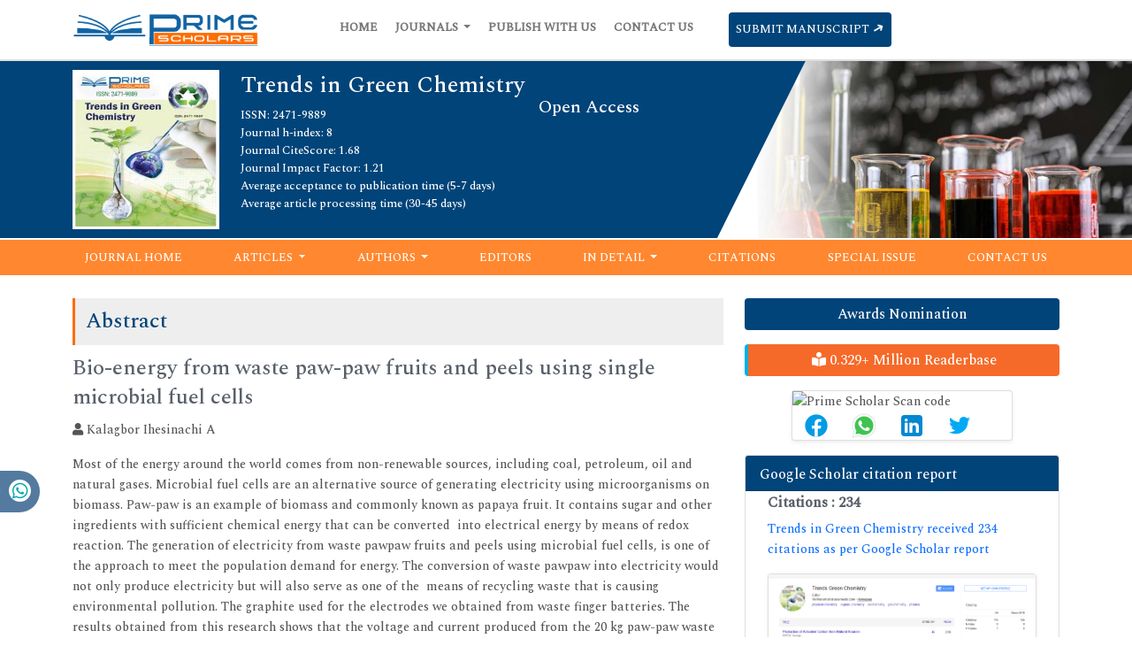

--- FILE ---
content_type: text/html; charset=UTF-8
request_url: https://www.primescholars.com/abstract/bioenergy-from-waste-pawpaw-fruits-and-peels-using-single-microbial-fuel-cells-94290.html
body_size: 7453
content:
<!DOCTYPE html>
<html>
<head>
<meta charset="utf-8">
<meta name="viewport" content="width=device-width, initial-scale=1">
<title>Bio-energy from waste paw-paw fruits and peels using single  | 94290</title>
<meta name="keywords" content="Kalagbor Ihesinachi A, "/>
    
<meta name="description" content="Most of the energy around the world comes from non-renewable sources, including coal, petroleum, oil and natural gases. Microbial fuel cells are an alterna..94290"/>
<meta name="citation_publisher" content="Prime Scholars" alt="Prime Scholars" />
<meta name="citation_journal_title" content="Trends in Green Chemistry">
<meta name="citation_title" content="Bio-energy from waste paw-paw fruits and peels using single microbial fuel cells">
<meta name="citation_author" content="Kalagbor Ihesinachi A" />
<meta name="citation_year" content="2020">
<meta name="citation_volume" content="0">
<meta name="citation_issue" content="0">
<meta name="citation_issn" content="2471-9889">
<meta name="citation_online_date" content="2022/01/21" />
<meta name="citation_firstpage" content="0">
<meta name="citation_lastpage" content="0">
<meta name="citation_abstract" content="Most of the energy around the world comes from non-renewable sources, including coal, petroleum, oil and natural gases. Microbial fuel cells are an alternative source of generating electricity using microorganisms on biomass. Paw-paw is an example of biomass and commonly known as papaya fruit. It contains sugar and other ingredients with sufficient chemical energy that can be converted&nbsp; into electrical energy by means of redox reaction. The generation of electricity from waste pawpaw fruits and peels using microbial fuel cells, is one of the approach to meet the population demand for energy. The conversion of waste pawpaw into electricity would not only produce electricity but will also serve as one of the&nbsp; means of recycling waste that is causing environmental pollution. The graphite used for the electrodes we obtained from waste finger batteries. The results obtained from this research shows that the voltage and current produced from the 20 kg paw-paw waste was capable of lighting a 2V bulb. The decrease in voltage and current with time was as a result of decrease in the organic matter contents of the substrate used. The dissolved Oxygen (DO).

Biochemical oxygen Demand (BOD) and Chemical Oxygen Demand (COD) decreased with increase in the duration of the of energy production. It has therefore shown that this fruit waste can be used to generate electricity. It is therefore recommended that more study should be carried out on production of electricity from fruit waste. ">
<meta name="citation_pdf_url" content="https://www.primescholars.com/articles/bioenergy-from-waste-pawpaw-fruits-and-peels-using-single-microbial-fuel-cells.pdf">
<meta name="citation_abstract_html_url" content="https://www.primescholars.com/abstract/bioenergy-from-waste-pawpaw-fruits-and-peels-using-single-microbial-fuel-cells-94290.html">
<link rel="shortcut icon" href="/assets/images/logo.png" />
<link rel="canonical" href="https://www.primescholars.com/abstract/bioenergy-from-waste-pawpaw-fruits-and-peels-using-single-microbial-fuel-cells-94290.html">
<meta name="google-site-verification" content="FbjV-VuLTLeLfgtG0lAuBiqcWxRJbzL65wpYkec8RI4" />
<meta name="ROBOTS" content="INDEX,FOLLOW">
<meta name="googlebot" content="INDEX,FOLLOW">
<meta http-equiv="X-UA-Compatible" content="IE=edge">
<meta itemprop="name" content="primescholars" />
<meta name="author" content="https://www.primescholars.com/abstract/bioenergy-from-waste-pawpaw-fruits-and-peels-using-single-microbial-fuel-cells-94290.html" />
<meta name="format-detection" content="telephone=no" />
<link rel="alternate" href="https://www.primescholars.com/abstract/bioenergy-from-waste-pawpaw-fruits-and-peels-using-single-microbial-fuel-cells-94290.html" hreflang="en"/>

<meta property="og:title" content="Prime Scholars | Open Access Journals | Peer Reviewed Journals">
<meta property="og:site_name" content="Prime Scholars">
<meta property="og:url" content="https://www.primescholars.com/">
<meta property="og:description" content="Prime Scholars is an academic international peer-reviewed Journal with Prime Scholars is an academic international Open Access Publishing House">
<meta property="og:type" content="article">
<meta property="og:image" content="https://www.primescholars.com/assets/images/prime-scholars-logo.png">
<meta name="twitter:card" content="summary">
<meta name="twitter:site" content="@scholars_prime">
<meta name="twitter:title" content="Prime Scholars | Open Access Journals | Peer Reviewed Journals">
<meta name="twitter:description" content="Prime Scholars is an academic international peer-reviewed Journal with Prime Scholars is an academic international Open Access Publishing House">
<meta name="twitter:image" content="https://www.primescholars.com/assets/images/prime-scholars-logo.png">

<link href="https://cdn.jsdelivr.net/npm/bootstrap@5.1.1/dist/css/bootstrap.min.css" rel="stylesheet">
<link rel="stylesheet" type="text/css" href="/assets/css/style.css">
<link rel="stylesheet" type="text/css" href="/assets/css/responsive.css">
<link rel="stylesheet" type="text/css" href="/assets/css/journalpage.css">
<link rel="stylesheet" href="https://pro.fontawesome.com/releases/v5.10.0/css/all.css" crossorigin="anonymous" />

<!-- <link href="https://maxcdn.bootstrapcdn.com/font-awesome/4.2.0/css/font-awesome.min.css" rel="stylesheet"> -->
<!-- <link rel="stylesheet" href="http://fortawesome.github.io/Font-Awesome/assets/font-awesome/css/font-awesome.css">  --> 
<link href="https://fonts.googleapis.com/css2?family=Jost:ital@1&family=Lato&family=PT+Serif&family=Spectral:wght@500&family=Work+Sans:wght@500&display=swap" rel="stylesheet">
<link rel="stylesheet" href="https://cdnjs.cloudflare.com/ajax/libs/OwlCarousel2/2.3.4/assets/owl.carousel.min.css">
<script src="https://cdn.jsdelivr.net/npm/bootstrap@5.1.1/dist/js/bootstrap.bundle.min.js"></script>
  <script src="/assets/lib/js/popper.min.js"></script>
<script src="https://code.jquery.com/jquery-1.11.1.min.js"></script>
<script src="https://maxcdn.bootstrapcdn.com/bootstrap/4.0.0/js/bootstrap.min.js"></script>
<script src="https://cdnjs.cloudflare.com/ajax/libs/OwlCarousel2/2.3.4/owl.carousel.min.js"></script>

<!-- Global site tag (gtag.js) - Google Analytics -->
<script async src="https://www.googletagmanager.com/gtag/js?id=G-XE1DHPF3VQ"></script>
<script>
  window.dataLayer = window.dataLayer || [];
  function gtag(){dataLayer.push(arguments);}
  gtag('js', new Date());

  gtag('config', 'G-XE1DHPF3VQ');
</script>

<script type="application/ld+json">
{
  "@context": "https://schema.org",
  "@type": "Organization",
 "url": "https://www.primescholars.com/abstract/bioenergy-from-waste-pawpaw-fruits-and-peels-using-single-microbial-fuel-cells-94290.html",
  "logo": "https://www.primescholars.com/assets/images/prime-scholars-logo.png"
}
</script>
 

<!-- Facebook Pixel Code -->
<script>
!function(f,b,e,v,n,t,s){if(f.fbq)return;n=f.fbq=function(){n.callMethod?
n.callMethod.apply(n,arguments):n.queue.push(arguments)};if(!f._fbq)f._fbq=n;
n.push=n;n.loaded=!0;n.version='2.0';n.queue=[];t=b.createElement(e);t.async=!0;
t.src=v;s=b.getElementsByTagName(e)[0];s.parentNode.insertBefore(t,s)}(window,
document,'script','//connect.facebook.net/en_US/fbevents.js');

fbq('init', '297919997051754');
fbq('track', "PageView");

</script>
<!-- End Facebook Pixel Code --></head>
<body>
 
<header class="header-view">
    <div class="container">
        <div class="row">
            <div class="col-lg-10 col-md-10 d-flex flex-column justify-content-center">
                <nav class="navbar navbar-expand-lg p-0 logo">
                    <a href="https://www.primescholars.com/" title="Prime Scholars"><img src="/assets/images/prime-scholars-logo.png" alt="Prime Scholars Logo"></a>
                    <button class="navbar-toggler" type="button" data-bs-toggle="collapse" data-bs-target="#mainNavbar">
                        <i class="fa fa-bars" aria-hidden="true">
                           
                        </i>
                    </button>
                    <div class="collapse navbar-collapse justify-content-end" id="mainNavbar">
                        <ul class="navbar-nav header-links">
                            <li class="nav-item">
                                <a class="nav-link" href="https://www.primescholars.com/" title="Click here">Home</a>
                            </li>
                            <li class="nav-item dropdown">
                                <a class="nav-link dropdown-toggle own-journal" href="#" id="navbarDropdownMenuLink" data-toggle="dropdown" aria-haspopup="true" aria-expanded="false" title="Click here">
                                    Journals
                                </a>
                                <ul class="dropdown-menu custom-dropdown" aria-labelledby="navbarDropdownMenuLink">
                                    <li><a class="dropdown-item" href="https://www.primescholars.com/open-access-journals-list.html" title="Click here">A-Z Journals</a></li>
                                    <li><a class="dropdown-item" href="https://www.primescholars.com/scientific-journals-list.html" title="Click here">Browse By Subject</a></li>
                                </ul>
                            </li>
                            <li class="nav-item">
                                <a class="nav-link" href="https://www.primescholars.com/publish-with-us.html" title="Click here">Publish With Us</a>
                            </li>
                            <li class="nav-item">
                                <a class="nav-link" href="https://www.primescholars.com/contact-us.html" title="Click here">Contact Us</a>
                            </li>
                        </ul>
                        <ul class="navbar-nav manuscript">
                            <li class="nav-item">
                                                                <a class="nav-link" href="https://www.primescholars.com/submissions/trends-green-chemistry.html" title="Click here">Submit Manuscript <i class="fa fa-long-arrow-up" aria-hidden="true"></i></a>
                            </li>
                        </ul>
                    </div>
                </nav>
            </div>
        
		   <div class="col-lg-2 col-md-2">
              
             <div id="google_translate_element"></div>
             		   </div>
		</div>
    </div>
</header>
 
<!-- journal banner section -->
<section class="jounarl-heading-banner" style="background: url('/admin/banners/trends-in-green-chemistry-banner.jpg') no-repeat #014479;background-size: 50%;background-position: right center;">
    <div class="container">
        <div class="row">
                        <div class="col-lg-2 col-md-4 col-sm-6">
                <a href="https://www.primescholars.com/trends-in-green-chemistry.html" title="Trends in Green Chemistry">
                    <img src="/admin/flyers/trends-in-green-chemistry-flyer.jpg" alt="prime scholars" width="100%">
                </a>
            </div>
                        <div class="col-lg-5 col-md-6 col-sm-6 journal-heading-flex">
                <h1 class="h3">
                    Trends in Green Chemistry                        <span>Open Access</span>
                    </h1>
                <ul class="list-unstyled">
                    <li>ISSN: 2471-9889</li>                                        <li class="col-lg-12">
                        Journal h-index: 8<br />
                    </li>
                                                            <li class="col-lg-12">
                        Journal CiteScore: 1.68                    </li>
                    
                                        <li class="col-lg-12">
                        Journal Impact Factor: 1.21                    </li>
                    
                    <li class="col-lg-12">
                        Average acceptance to publication time (5-7 days)
                    </li>
                    <li class="tooltip1">
                        Average article processing time (30-45 days)
                        <span class="tooltiptext">
                            Less than 5 volumes 30 days <br />
                            8 - 9 volumes 40 days<br />
                            10 and more volumes 45 days</span>

                    </li>
                </ul>
            </div>
        </div>
    </div>
</section>
<!-- journal banner section -->
<header class="second-header-view">
    <div class="container">
        <div class="row">
            <div class="col-lg-12 col-md-12 d-flex flex-column justify-content-center">
                <nav class="navbar navbar-expand-lg p-0">
                    <button class="navbar-toggler toggle-view" type="button" data-bs-toggle="collapse" data-bs-target="#mainSecondNavbar">
                        <i class="fa fa-bars" aria-hidden="true">
                            <span>Journal Menu</span>
                        </i>
                    </button>
                    <div class="collapse navbar-collapse" id="mainSecondNavbar">
                        <ul class="navbar-nav second-header-links">
                            <li class="nav-item">
                                <a title="Click here"  href="https://www.primescholars.com/trends-in-green-chemistry.html">Journal Home</a>
                            </li>
                            <li class="nav-item dropdown">
                                <a title="Click here" class="dropdown-toggle second-own-journal" href="#" id="navbarDropdownMenuLink" data-toggle="dropdown" aria-haspopup="true" aria-expanded="false">
                                    Articles
                                </a>
                                <ul class="dropdown-menu second-custom-dropdown" aria-labelledby="navbarDropdownMenuLink">
                                    <li><a title="Click here" class="dropdown-item" href="https://www.primescholars.com/trends-in-green-chemistry/inpress.html">In Process</a></li>
                                    <li><a title="Click here" class="dropdown-item" href="https://www.primescholars.com/trends-in-green-chemistry/archive.html">Archive</a></li>
                                </ul>
                            </li>
                            <li class="nav-item dropdown">
                                <a class="dropdown-toggle second-own-journal" href="#" id="navbarDropdownMenuLink" data-toggle="dropdown" aria-haspopup="true" aria-expanded="false" title="Click here">
                                    Authors
                                </a>
                                <ul class="dropdown-menu second-custom-dropdown" aria-labelledby="navbarDropdownMenuLink">
                                    <li><a class="dropdown-item" href="https://www.primescholars.com/trends-in-green-chemistry/author-guidelines.html" title="Click here">Author Guidelines</a></li>
                                    <li><a class="dropdown-item" href="https://www.primescholars.com/trends-in-green-chemistry/submit-manuscript.html" title="Click here">Submit Manuscript</a></li>
                                </ul>
                            </li>
                            <li class="nav-item">
                                <a  href="https://www.primescholars.com/trends-in-green-chemistry/editors.html" title="Click here">Editors</a>
                            </li>
                            <li class="nav-item dropdown">
                                <a class="dropdown-toggle second-own-journal" href="#" id="navbarDropdownMenuLink" data-toggle="dropdown" aria-haspopup="true" aria-expanded="false" title="Click here">
                                    In Detail
                                </a>
                                <ul class="dropdown-menu second-custom-dropdown" aria-labelledby="navbarDropdownMenuLink">
                                    <li><a class="dropdown-item" href="https://www.primescholars.com/trends-in-green-chemistry/aims-and-scope.html" title="Click here">Aim and Scope</a></li>
                                    <li><a class="dropdown-item" href="https://www.primescholars.com/trends-in-green-chemistry/ethical-malpractices.html" title="Click here">Publication ethics & malpractice statement</a></li>
                                    <li><a class="dropdown-item" href="https://www.primescholars.com/trends-in-green-chemistry/peer-review-process.html" title="Click here">Peer Review Process</a></li>
                                    <li><a class="dropdown-item" href="https://www.primescholars.com/trends-in-green-chemistry/copyright.html" title="Click here">Copyright</a></li>
                                </ul>
                            </li>
                                                        <li class="nav-item">
                                <a  href="https://www.primescholars.com/trends-in-green-chemistry/citation-index.html" title="Click here">Citations</a>
                            </li>
                                                                                    <li class="nav-item">
                                <a href="https://www.primescholars.com/trends-in-green-chemistry/special-issues.html" title="Click here">Special Issue</a>
                            </li>
                                                        <li class="nav-item">
                                <a  href="https://www.primescholars.com/trends-in-green-chemistry/contact.html" title="Click here">Contact Us</a>
                            </li>
                        </ul>
                    </div>
                </nav>
            </div>
        </div>
    </div>
</header>
<!-- home navbar section -->

<script type="text/javascript">
function googleTranslateElementInit() {
  new google.translate.TranslateElement({pageLanguage: 'en'}, 'google_translate_element');
}
</script>

<script type="text/javascript" src="//translate.google.com/translate_a/element.js?cb=googleTranslateElementInit"></script>
    <!-- content part -->
    <section class="py-4">
        <div class="container">
            <div class="row">
                <div class="col-lg-8">
                <h2 class="heading-journals">Abstract</h2> 
                <h2>Bio-energy from waste paw-paw fruits and peels using single microbial fuel cells</h2>    
                <p>
				<i class="fas fa-user"></i> Kalagbor Ihesinachi A	
				</p>
				<p><p>Most of the energy around the world comes from non-renewable sources, including coal, petroleum, oil and natural gases. Microbial fuel cells are an alternative source of generating electricity using microorganisms on biomass. Paw-paw is an example of biomass and commonly known as papaya fruit. It contains sugar and other ingredients with sufficient chemical energy that can be converted&nbsp; into electrical energy by means of redox reaction. The generation of electricity from waste pawpaw fruits and peels using microbial fuel cells, is one of the approach to meet the population demand for energy. The conversion of waste pawpaw into electricity would not only produce electricity but will also serve as one of the&nbsp; means of recycling waste that is causing environmental pollution. The graphite used for the electrodes we obtained from waste finger batteries. The results obtained from this research shows that the voltage and current produced from the 20 kg paw-paw waste was capable of lighting a 2V bulb. The decrease in voltage and current with time was as a result of decrease in the organic matter contents of the substrate used. The dissolved Oxygen (DO).</p>

<p>Biochemical oxygen Demand (BOD) and Chemical Oxygen Demand (COD) decreased with increase in the duration of the of energy production. It has therefore shown that this fruit waste can be used to generate electricity. It is therefore recommended that more study should be carried out on production of electricity from fruit waste.</p> </p>
				<p class="mb-1 font-size-3 text-muted">
								 </p>
				
				<nav class="nav a-pl-0 mb-2">
										                    <a class="pdf px-3 text-white" href="https://www.primescholars.com/articles/bioenergy-from-waste-pawpaw-fruits-and-peels-using-single-microbial-fuel-cells.pdf" title="PDF"><i class="fas fa-file-pdf"></i> Pdf</a>
									</nav>
				<div class="nav social-icons align-items-center">
					<p class="m-0">Share this article:</p>
					<a class="facebook" title="Click here" target="_blank" href="https://www.facebook.com/sharer.php?u=https://www.primescholars.com/abstract/bioenergy-from-waste-pawpaw-fruits-and-peels-using-single-microbial-fuel-cells-94290.html"  rel="noopener"><i class="fab fa-facebook-f"></i></a>
					<a class="twitter" title="Click here" target="_blank" href="https://twitter.com/share?url=https://www.primescholars.com/abstract/bioenergy-from-waste-pawpaw-fruits-and-peels-using-single-microbial-fuel-cells-94290.html"  rel="noopener"><i class="fab fa-twitter"></i></a>
					<a class="linkedin" title="Click here" target="_blank" href="https://www.linkedin.com/shareArticle?mini=true&url=https://www.primescholars.com/abstract/bioenergy-from-waste-pawpaw-fruits-and-peels-using-single-microbial-fuel-cells-94290.html"  rel="noopener”"><i class="fab fa-linkedin-in"></i></a>
					<a class="google" title="Click here" target="_blank" href="https://plus.google.com/share?url=https://www.primescholars.com/abstract/bioenergy-from-waste-pawpaw-fruits-and-peels-using-single-microbial-fuel-cells-94290.html"  rel="noopener"><i class="fab fa-google-plus-g"></i></a>
				</div>
                </div>
                <div class="col-lg-4 journal-right-body">
    <a href="https://www.primescholars.com/trends-in-green-chemistry/awards-nomination.html" class="btn btn-info btn-block mb-3 border-0 border-left-4 border-info font-size-4 awards_link" ><i class="fa-light fa-award-simple"></i> Awards Nomination </a>
     
    
        <a href="https://www.primescholars.com/trends-in-green-chemistry-online-visitors-readers-268.html" class="btn btn-warning btn-block border-0 border-left-4 border-info font-size-4 reader_link"><i class="fas fa-book-reader"></i> 0.329+ Million Readerbase</a>
       
    <br/>
<!------qrcode--------->
<div class="card shadow-sm sidebar mb-3 mt-3" style="width: 100%;max-width: 250px;margin: auto;">
    <div class="list-group list-group-flush qr_code_image">
    <img title="QR" src="https://chart.googleapis.com/chart?chs=185x185&cht=qr&chl=https%3A%2F%2Fwww.primescholars.com%2Fabstract%2Fbioenergy-from-waste-pawpaw-fruits-and-peels-using-single-microbial-fuel-cells-94290.html&chld=M|0&icqrf=00b1e4"alt="Prime Scholar Scan code" />
    <!-- social icons-->
        <nav class="nav nav-pills social-icons-footer sidebar_social_icons a-pl-0">
            <a title="Share This Article" target="_blank" style="padding: 0 11px;" class="nav-link" href="https://www.facebook.com/sharer.php?s=100&amp;p[title]=&p[url]=https%3A%2F%2Fwww.primescholars.com%2Fabstract%2Fbioenergy-from-waste-pawpaw-fruits-and-peels-using-single-microbial-fuel-cells-94290.html" rel="noopener"><img alt="facebook" src="https://www.primescholars.com/assets/socials/facebook.png" /></a>

            <a title="Share This Article" target="_blank" style="padding: 0 11px;" class="nav-link" href="https://web.whatsapp.com/send?text=https%3A%2F%2Fwww.primescholars.com%2Fabstract%2Fbioenergy-from-waste-pawpaw-fruits-and-peels-using-single-microbial-fuel-cells-94290.html" title="Share This Article" target="_blank" class="nav-link" rel="noopener"><img alt="whatsapp" src="https://www.primescholars.com/assets/socials/whatsapp.png" /></a>

            <a title="Share This Article" target="_blank" style="padding: 0 11px;" class="nav-link" href="https://www.linkedin.com/sharing/share-offsite/?url=https%3A%2F%2Fwww.primescholars.com%2Fabstract%2Fbioenergy-from-waste-pawpaw-fruits-and-peels-using-single-microbial-fuel-cells-94290.html" title="Share This Article" target="_blank" class="nav-link" rel="noopener"><img alt="linkedin" src="https://www.primescholars.com/assets/socials/linkedin.png" /></a>

            <a title="Share This Article" target="_blank" style="padding: 0 11px;" class="nav-link" href="https://twitter.com/share?text=&url=https%3A%2F%2Fwww.primescholars.com%2Fabstract%2Fbioenergy-from-waste-pawpaw-fruits-and-peels-using-single-microbial-fuel-cells-94290.html" class="nav-link" rel="noopener"><img alt="twitter" src="https://www.primescholars.com/assets/socials/twitter.png" /></a>		
        </nav>
    <!-- end icons -->
    </div>	
</div>
<div class="clearfix"></div>
<!------qrcode end---------> 

	
   
<div class="card my-3">
    <div class="card-header custom-header">
        <h6><a class="text-white" target="_blank" href="https://scholar.google.com/citations?hl=en&user=PbFguLAAAAAJ" title="Click here">Google Scholar citation report</a></h6>
    </div>
    <div class="card-body custom-body">
                <h6 style="font-weight:bold;">Citations : 234</h6>
        <p><a  target="_blank" href="https://scholar.google.com/citations?hl=en&user=PbFguLAAAAAJ" title="Click here">Trends in Green Chemistry received 234 citations as per Google Scholar report</a></p>
                <div class="card shadow-sm sidebar mb-3">
            <a href="https://www.primescholars.com/trends-in-green-chemistry/citation-index.html" title="Click here"><img src="https://www.primescholars.com/admin/citation-images/trends-in-green-chemistry-citation.png" alt="Citation image" class="img-fluid p_rel" /></a>
        </div>
            </div>
</div>

    
<!-----supplimentary issues----> 
<!-----supplimentary issues end---->    
    
        <div class="card my-3">
        <div class="card-header custom-header">
            <h6>Abstracted/Indexed in</h6>
        </div>
        <div class="card-body custom-body card-scroll">
            <ul class="list-unstyled index-list list-icon mb-0">
                                <li class="pt-2"><a>China National Knowledge Infrastructure (CNKI)</a></li>
                                <li class="pt-2"><a>OCLC- WorldCat</a></li>
                                <li class="pt-2"><a>Google Scholar</a></li>
                                <li class="pt-2"><a>SHERPA ROMEO</a></li>
                                <li class="pt-2"><a>Secret Search Engine Labs</a></li>
                            </ul>
        </div>
        <div class="card-footer custom-card-footer text-end">
            <a href="https://www.primescholars.com/trends-in-green-chemistry/indexing.html">View More <i class="fa fa-long-arrow-right" aria-hidden="true"></i></a>
        </div>
    </div>

    <div class="card my-3">
        <div class="card-header custom-header">
            <h6>Useful Links</h6>
        </div>
        <div class="card-body custom-body">
            <ul class="list-unstyled list-icon mb-0">
				                <li><a  href="https://www.primescholars.com/submissions/trends-green-chemistry.html" title="Click Here"> Submit Paper</a></li>
				<li><a  href="https://www.primescholars.com/peer-review-tracking/" title="Click Here"> Track Your Paper</a></li>				
				            </ul>
        </div>
    </div>

    <div class="card my-3">
        <div class="card-header custom-header">
            <h6>Share This Page</h6>
        </div>
        <div class="card-body left-bar-social-links">
            <ul class="nav mb-0">
                <li><a class="nav-link" href="https://www.facebook.com/sharer.php?u=https://www.primescholars.com/abstract/bioenergy-from-waste-pawpaw-fruits-and-peels-using-single-microbial-fuel-cells-94290.html" target="_blank" rel="noopener" title="Share with Facebook"><i class="fab fa-facebook-f"></i></a></li>
                <li><a class="nav-link" href="https://twitter.com/share?url=https://www.primescholars.com/abstract/bioenergy-from-waste-pawpaw-fruits-and-peels-using-single-microbial-fuel-cells-94290.html" target="_blank" rel="noopener" title="Share with Twiter"><i class="fab fa-twitter"></i></a></li>
                <li><a class="nav-link" href="https://www.linkedin.com/shareArticle?mini=true&url=https://www.primescholars.com/abstract/bioenergy-from-waste-pawpaw-fruits-and-peels-using-single-microbial-fuel-cells-94290.html" target="_blank" rel="noopener" title="Share with Linkedin"><i class="fab fa-linkedin-in"></i></a></li>
                <li><a class="nav-link" href="https://pinterest.com/pin/create/button/?url=https://www.primescholars.com/abstract/bioenergy-from-waste-pawpaw-fruits-and-peels-using-single-microbial-fuel-cells-94290.html" target="_blank" rel="noopener" title="Share with Pinterest"><i class="fab fa-pinterest-p"></i></a></li>
                <li><a class="nav-link" href="https://www.blogger.com/blog-this.g?u=https://www.primescholars.com/abstract/bioenergy-from-waste-pawpaw-fruits-and-peels-using-single-microbial-fuel-cells-94290.html" target="_blank" rel="noopener" title="Share with Blogger"><i class="fab fa-blogger-b"></i></a></li>
            </ul>
        </div>
    </div>

<!--========== Recomended Conferences ==================-->
     
<!---------structured data for conferences end-->
<!--Twitter starting-->
<!--Twitter ending-->

<div class="card my-3">
    <div class="card-header custom-header">
        <h6>Open Access Journals</h6>
    </div>
    <div class="card-body custom-body card-scroll">
        <ul class="list-unstyled list-icon mb-0">
                    <li class="pt-2"><a href="https://www.primescholars.com/agri-and-aquaculture-journals.html" title="Click here"> Agri and Aquaculture </a></li>
                    <li class="pt-2"><a href="https://www.primescholars.com/chemistry-journals.html" title="Click here"> Chemistry </a></li>
                    <li class="pt-2"><a href="https://www.primescholars.com/clinical-sciences-journals.html" title="Click here"> Clinical Sciences </a></li>
                    <li class="pt-2"><a href="https://www.primescholars.com/engineering-journals.html" title="Click here"> Engineering </a></li>
                    <li class="pt-2"><a href="https://www.primescholars.com/environmental-sciences-journals.html" title="Click here"> Environmental Sciences </a></li>
            
        </ul>
    </div>
     <div class="card-footer custom-card-footer text-end">
            <a href="https://www.primescholars.com/open-access-journals-list.html">View More <i class="fa fa-long-arrow-right" aria-hidden="true"></i></a>
     </div>
</div>            </div>
        </div>
    </section>     
<!-- Whatsapp -->
<div class="whatsup">
<ul>
<li><a href="tel:+44 1848450039">+44 1848450039<i class="fab fa-whatsapp" aria-hidden="true"></i></a></li>
</ul>
</div>
<!-- footer section -->
<section>
    <footer>
        <div class="custom-footer">
            <div class="container">
                <div class="row">
                    <div class="col-md-3 md-margin-bottom-40">
                        <a href="https://www.primescholars.com/" title="Click here"><img id="logo-footer" src="/assets/images/prime-scholars-footer-logo.png" alt="prime" class="response-footer-logo"></a>
                        <p class="py-3">The journal encourages advancements in the areas mentioned above in the form of research articles, reviews, commentaries, case studies and letters to the editors. The editorial Tracking system facilitates a user friendly article submission, review and publication.</p>
                    </div>
                    <div class="col-md-3 md-margin-bottom-40">
                        <div class="headline">
                            <h2>Useful Links</h2>
                        </div>
                        <ul class="list-unstyled link-list">
                            <li><a href="https://www.primescholars.com/" title="Click here">HOME</a><i class="fa fa-angle-right"></i></li>
                            <li><a href="https://www.primescholars.com/scientific-journals-list.html" title="Click here">JOURNALS</a><i class="fa fa-angle-right"></i></li>
                            <li><a href="https://www.primescholars.com/publish-with-us.html" title="Click here">PUBLISH WITH US</a><i class="fa fa-angle-right"></i></li>
                            <li><a href="https://www.primescholars.com/contact-us.html" title="Click here">CONTACT US</a><i class="fa fa-angle-right"></i></li>
                        </ul>
                    </div>
                    <div class="col-md-3 map-img md-margin-bottom-40">
                        <div class="headline">
                            <h2>Contact Us</h2>
                        </div>
                        <address>
                            Address:<br>
                            Office 317 Boundary House ,<br>
                            Cricket Field Road, Uxbridge,<br>
                            UB8 1QG, London UK <br>
							E-mail: info@primescholars.com
                        </address>						
						                    </div>
                    <div class="col-md-3 md-margin-bottom-40">
                        <div class="headline">
                            <h2>Connect</h2>
                        </div>
                        <ul class="list-unstyled connectList">
                            <li> <a  title="Click here" target="_blank" href="https://www.facebook.com/primescholarsjournals"><i class="fab fa-facebook"></i> Facebook </a></li>
                            <li><a  title="Click here" target="_blank" href="https://twitter.com/scholars_prime"><i class="fab fa-twitter"></i> Twitter</a></li>
                            <li><a  target="_blank" href="https://www.instagram.com/primescholars2/"><i class="fab fa-instagram" aria-hidden="true"></i> Instagram </a></li>
							<li><a target="_blank" href="https://www.linkedin.com/company/prime-scholars"><i class="fab fa-linkedin" aria-hidden="true"></i>LinkedIn</a></li>
                        </ul>
                    </div>                        
                </div>
                <div class="row">
                    <div class="col-md-12">
                        <p class="text-center m-0 pt-3">
                            Copyright &copy; 2026 All rights reserved
                        </p>
                    </div>
                </div>
            </div>
        </div>
    </footer>
    <a download="" id="back-to-top" href="#" class="btn btn-dark btn-lg back-to-top text-white" role="button">

        <i class="fa fa-chevron-up"></i>
    </a>
	
	<!--<a href="https://www.globaltechsummit.com" class="bell_icon" target="_blank"><img src="https://www.vizagtechsummit.com/images/bellicon.png" alt="prime"></a>-->
	
</section>

    <!-- top-to-bottom script -->
    <script>
    $('[data-toggle="popover"]').popover();
    
   
</script>

    <script type="text/javascript">
   $('.owl-carousel').owlCarousel({
    loop:true,
    margin:10,
    autoplay:true,
    nav:true,
     navText:["<div class='fa fa-chevron-left prev-slide'></div>","<div class='fa fa-chevron-right next-slide'></div>"],
    responsive:{
        0:{
            items:1
        },
        600:{
            items:3
        },
        1000:{
            items:5
        }
    }
})
    $(document).ready(function() {
        $(window).scroll(function() {
            if ($(this).scrollTop() > 50) {
                $("#back-to-top").fadeIn();
                $(".header-view").addClass('sticky');
               
            } 
            else {
                $("#back-to-top").fadeOut();
                $(".header-view").removeClass('sticky');
            }
            if ($(this).scrollTop() > 100) {
                 $(".second-header-view").addClass('sticky1')
            }
             else {
                $(".second-header-view").removeClass('sticky1')
            }

        });
        // scroll body to 0px on click
        $("#back-to-top").click(function() {
            $("body,html").animate({
                    scrollTop: 0,
                },
                400
            );
            return false;
        });
    });

    </script>
    <!-- top-to-bottom script -->
    
<script defer src="https://static.cloudflareinsights.com/beacon.min.js/vcd15cbe7772f49c399c6a5babf22c1241717689176015" integrity="sha512-ZpsOmlRQV6y907TI0dKBHq9Md29nnaEIPlkf84rnaERnq6zvWvPUqr2ft8M1aS28oN72PdrCzSjY4U6VaAw1EQ==" data-cf-beacon='{"version":"2024.11.0","token":"bdd0d167120e4cf6ade662da424c658c","r":1,"server_timing":{"name":{"cfCacheStatus":true,"cfEdge":true,"cfExtPri":true,"cfL4":true,"cfOrigin":true,"cfSpeedBrain":true},"location_startswith":null}}' crossorigin="anonymous"></script>
</body>
</html>

--- FILE ---
content_type: text/css
request_url: https://www.primescholars.com/assets/css/style.css
body_size: 4637
content:
body {
    line-height: 23px !important;
    font-family: spectral, serif;
    color: #555 !important;
    font-size: 14px;
}

/*header navpart css*/
.sticky {
    position: fixed;
    z-index: 99;
    width: 100%;
    background-color: #fff;
    top: 0;
    left: 0;
    right: 0;
    /*transition: 1s ease-in-out;*/
}

.sticky1 {
    position: fixed;
    left: 0;
    right: 0;
    top: 60px;
    z-index: 99;
}

.logo img {
    width: 210px;
}

.header-view {
    border-bottom: 2px solid rgba(34, 36, 38, .15) !important;
    padding: 12px 0 12px 0;
    box-shadow: 0px 1px 10px #999;
    /*transition: 1s ease-in-out;*/
}

.header-links li {
    padding: 0 10px 0 10px;
}

.header-links li a {
    font-size: 13px;
    font-weight: 700;
    text-transform: uppercase;
    color: rgba(0, 0, 0, 0.54) !important;
    border-bottom: 4px solid transparent;
    padding-left: 0 !important;
    padding-right: 0 !important;
}
.reader_link{
	width:100%;
	border-left: 4px solid #bdbdbd !important;
	border-color: #00b1e4 !important;
	color: #fff !important;
	background-color: #f66a29;
	border-color: #f66a29;
}
.reader_link:hover {
	color: #fff !important;
	background-color: #ef530a !important;
	border-color: #e24e0a !important;
}

.header-links li a:hover {
    color: #014479;
    padding-bottom: 2px;
    border-bottom: 4px solid;
    border-color: #014479;
}

.own-journal:hover {
    border: none !important;
    padding-bottom: 2px !important;
}

.custom-dropdown {
    top: 47px;
}

.custom-dropdown li:hover {
    background-color: rgb(242, 242, 242);
}

.custom-dropdown li:hover a {
    color: #014479;
}

a {
    text-decoration: none;
}

a:hover {
    color: #014479;
}

.custom-dropdown li a {
    padding-bottom: 2px !important;
    border: none !important;
}

.custom-dropdown li a:hover {
    background-color: transparent;
}

.manuscript {
    padding: 0 0 0 30px;
}

.manuscript li a {
    font-size: 13px;
    /*font-weight: 700;*/
    text-transform: uppercase;
    /* padding: 0; */
    background-color: #014479;
    color: #fff;
    border-radius: 4px;
    transition: 1s ease-in-out;
}

.manuscript li a:hover {
    background-color: #6F6C6C;
    transition: 1s ease-in-out;
}

.manuscript li i {
    transform: rotate(60deg);
    padding: 0 3px 0 3px;
}

.manuscript li a:hover {
    color: #fff;
}

.manuscript li a:focus {
    color: #fff;
}

.header-links li a:focus {
    color: #1b5781;
}

.toggle-view:focus {
    box-shadow: none;
}

.custom-column {
    display: flex;
    flex-direction: column;
    justify-content: center;
    align-items: end;
}

h1,
h2,
h3,
h4,
h5,
h6 {
    color: #585f69;
    text-shadow: none;
    font-weight: 400;
}

h1 {
    font-size: 28px;
    line-height: 35px;
}

h2 {
    font-size: 24px;
    line-height: 33px;
}

h3 {
    font-size: 16px;
    line-height: 33px;
}

/*p{
    font-size: 13px;
    text-align: justify;
    line-height: 21px;
}
*/
h3 a {
    color: #585f69;
}

/*header navpart css*/

/*home banner section*/
.carousel-section {
    position: relative;
    background: url(../images/banner.jfif) center center no-repeat;
    background-size: cover;
    height: 350px;
    display: flex;
    flex-direction: column;
    justify-content: center;
}

.home-overlay {
    background-color: #003972ab;
    height: 280px;
    display: flex;
    flex-direction: column;
    justify-content: center;
    align-items: center;
    padding: 0 30px 0 30px;
    text-align: justify;
    border-radius: 2px;
}

.carousel-section h2 {
    font-size: 4.5rem;
    color: #fff;

}

.column-flex {
    padding-top: 10px;
}

.carousel-section p {
    color: #fff;
    font-size: 14px;
    padding: 20px 0 0px 0;
    line-height: 29px;
}

.carousel-section a {
    border: 1px solid #fff;
    padding: 8px 20px 8px 20px;
    color: #fff;
    text-decoration: none;
    border-radius: 4px;
}

.carousel-section a:hover {
    border: 1px solid #fff;
    background-color: #fff;
    color: #212529;
}

.section-color {
    /*background: rgb(245, 245, 245);*/
    background-color: #ebf1f5;
}

.fa-pencil:before {
    content: "\f044" !important;
}

.fa-circle:before {
    content: "\f040" !important;
}

.fa-font {
    font-size: 40px;
}

/*home banner section*/



/*home section content*/

.home-content-section {
    background-color: #f90;
    color: #fff;
    padding: 17px;
    border-radius: 0 0 0 1.25rem;
    position: relative;
}

.home-content-section1 {
    background-color: #0cc;
}

.home-content-section2 {
    background-color: #ff8080;
}

.home-content-section3 {
    background-color: #ff7b19;
}

.home-content-section h2 {
    color: #fff;
}

.home-content-section h2 i {
    font-size: 30px;
    padding: 0 11px 0 0px;
}

.column-flex {
    display: flex;
}

.column-flex a {
    text-decoration: none;
    display: flex;
}

.home-content-section .read-more {
    position: absolute;
    bottom: 5px;
    right: 13px;
}

.home-content-section .read-more i {
    border: 1px solid #fff;
    width: 25px;
    height: 25px;
    display: flex;
    flex-direction: column;
    justify-content: center;
    align-items: center;
    border-radius: 50%;
}

.home-content-section:hover .read-more i {
    background-color: #fff;
    color: #1B778F;
}

.openaccess-image {
    vertical-align: bottom;
    margin: 0 10px 0 0;
}

/*home section content*/
/*home subject section start*/
.subject-list {
    list-style: none;
    padding: 0;
}

.subject-list li div {
    border: 1px solid #6F6C6C;
    color: #6F6C6C;
    /* font-size: 13px; */
    padding: 8px 4px 8px 6px;
    text-decoration: none;
    background-color: transparent;
    border-radius: 0.3125rem;
    text-align: center;
    transition-duration: 220ms;
    transition-timing-function: ease;
}

.subject-list li div i {
    transform: rotate(60deg);
    padding: 0 3px 0 3px;
}

.subject-list li div:hover {
    background-color: #014479;
    transition-duration: 220ms;
    transition-timing-function: ease;
    color: #fff;
}

/*.subject-list li a div:hover {
    color: #fff;
}*/
.subject-list li a {
    text-decoration: none;
    color: #6F6C6C;
}

/*home subject section start*/

/*owl carousel start*/
.owl-carousel .item {
    height: 10rem;
    background: #ebf1f5;
    display: flex;
    justify-content: center;
    align-items: center;
    font-size: 70px;
    color: #fff;
    padding: 20px;
}

/*owl carousel end*/

/*home-journal section*/
.journal-color {
    background-color: #ebf1f5;
}

.home-journal {
    /*background-color: rgb(235 240 246);*/
    padding: 15px;
    border-radius: 5px;
    margin: 12px 0 0 0;
    background-color: #fff;
    border: thin solid #014479;
    border-radius: 0 0 0 1.25rem;
    width: 100%;
}

.home-journal h5 {
    color: #1B778F;
}

.journla-column-flex {
    display: flex;
}

.heading-color {
    color: #014479;
}

.abtract-view {
    display: flex;
    flex-wrap: wrap;
    margin: 0;
    justify-content: space-evenly;
}

.abtract-view li {
    padding: 10px 0px 10px 0px;
}

.abtract-view li a {
    text-decoration: none;
    /*border: 1px solid #1B778F;*/
    color: #fff;
    padding: 5px 14px 5px 14px;
    border-radius: 3px;
}

.fa-file-pdf-o:before {
    content: "\f1c1";
}

.fa-file-code-o:before {
    content: "\f1c9";
}

.abstract {
    background-color: #014479 !important;
}

.pdf {
    background-color: #e90c0f !important;
}

.html {
    background-color: #dd4b25 !important;
}

.abtract-view li a:hover {
    background-color: #1B778F !important;
    color: #fff;
    /*border: 1px solid #1B778F;*/
}

.index-card {
    padding: 0;
    background: transparent;
    border: none;
}

/*home-journal section*/

/*home about part*/
.journal-heading {
    /*background-color: rgb(0, 123, 139);*/
    background-image: url("../images/banner.jfif");
    height: 130px;
    background-repeat: no-repeat;
    background-position: center;
    background-size: cover;
    display: flex;
    flex-direction: column;
    justify-content: center;
    border-bottom: 2px solid #014479;
}

.journal-heading h1 {
    color: #014479;
}


/*home about part*/


/*footer css*/
.custom-footer {
    padding: 20px 0;
    background: rgb(13, 41, 52);
    background-image: url("../images/footer.jpg");
    background-attachment: fixed;
    background-size: cover !important;
    overflow: hidden !important;
    background-position: center !important;
    background-repeat: no-repeat !important;
}

.custom-footer p {
    color: #eee;
    text-align: justify;
    line-height: 18px;
}

.headline {
    display: block;
    margin: 10px 0 25px;
    border-bottom: 1px dotted #e4e9f0;
}

.custom-footer h2 {
    color: #eee;
    font-size: 18px;
    font-weight: 200;
}

.headline h2,
.headline h3,
.headline h4 {
    margin: 0 0 -2px;
    padding-bottom: 5px;
    display: inline-block;
    border-bottom: 2px solid #d72013;
}

.custom-footer address,
.footer-v1 .link-list a,
.footer-v1 .link-list i {
    color: #eee;
}

.link-list a {
    color: #eee;
    font-size: 12px;
    padding: 6px 0;
    display: inline-block;
    text-transform: uppercase;
    text-decoration: none;
}

.link-list li i {
    color: #bbb;
    float: right;
    margin-top: 10px;
}

.custom-footer .link-list li {
    border-bottom: solid 1px #fff;
}

.copyright {
    background: rgb(13, 41, 52);
    border-top: none;
    padding: 10px 0 5px;
}

.copyright p {
    color: #eee;
    margin-top: 14px;
    text-align: center;
}

.map-img {
    background-image: url("../images/map-img.png");
    background-repeat: no-repeat;
    background-position-x: 5px;
    background-position-y: 60px;
}

.response-footer-logo {
    width: 250px;
}

/*footer css*/

/*top-to-bottom*/
.back-to-top {
    position: fixed;
    bottom: 25px;
    right: 25px;
    display: none;
    z-index: 102;
    background-color: rgb(1, 68, 121);
    border-color: rgb(1, 68, 121);
}

.back-to-top:hover {

    background-color: rgb(255, 108, 0);
    border-color: rgb(255, 108, 0);
    box-shadow: none;
    outline: none;
}

.back-to-top:active {

    background-color: rgb(255, 108, 0) !important;
    border-color: rgb(255, 108, 0) !important;
    box-shadow: none;
    outline: none;
}

/*top-to-bott
om*/

/*journals list*/

.listing-journals {
    margin-bottom: 13px;
    background-color: #fff;
    width: 100%;
    border-bottom: 1px solid #e0e0e0;
    box-shadow: 2px 2px 5px rgb(0 0 0 / 15%);
    transition: all .3s ease-in-out;
    padding: 14px 25px 14px 25px;
}

.listing-journals img {
    border: 3px solid #fff;
}

.listing-journals:hover {
    border-radius: 10px;
    background-size: 28%;
    color: #fff;
    background-color: #39638e;
    border-color: #39638e;
}

.listing-journals:hover .journal_impact-view {
    color: #fff;
}

.journal-list {
    list-style: none;
    padding: 0;
}

.journal-list li a {
    color: #014479;
    text-decoration: none;
    font-size: 16px;
}

.listing-journals:hover .journal-list li a {
    color: #fff;
}

.journal_impact-view {
    border: 1px solid #eee;
}

.journal_impact-view td {
    padding: 0 12px;
    vertical-align: top;
    border: 1px solid #dee2e6;
    font-size: 12px;
    position: relative;
}

.tooltip1 .tooltiptext {
    visibility: hidden;
    width: 80%;
    background-color: #eee;
    color: #555;
    border-radius: 6px;
    padding: 5px 11px;
    border: 1px solid rgba(0, 0, 0, .125);
    position: absolute;
    z-index: 1;
    top: 20px;
    left: 51px;
}

.tooltip1:hover .tooltiptext {
    visibility: visible;
}

.journal-column-flex {
    display: flex;
}

.heading-journals {
    background: #eee;
    padding: 10px 0 10px 12px;
    border-left: 3px solid #ff6c00;
    margin: 0px 0 10px 0;
    color: #014479;
}

.journals-az-list {
    width: 100%;
}

.journals-az-list li a {
    position: relative;
    display: block;
    padding: 0.5rem 0.75rem;
    margin: 6px 4px 6px 0;
    line-height: 1.25;
    background-color: #fff;
    border: 1px solid #ff6c00;
    text-decoration: none;
    color: #ff6c00;
    transition: 1s ease-in-out;
}

.journals-az-list li a.disabled:hover {
    color: currentColor;
    cursor: not-allowed;
    opacity: .5;
    text-decoration: none;
}

.journal-submit {
    text-decoration: none;
    color: #ff6c00;
}

.journal-submit div {
    border: 1px solid #ff6c00;
    text-align: center;
    margin: 10px 0 0 0;
}

.journal-submit div i {
    transform: rotate(60deg);
    padding: 0 3px 0 3px;
}

.journal-submit:hover {
    color: #ff6c00;
}

/*.listing-journals:hover .journal-submit{
    color: #fff;
}*/
/*journals list*/


/*journal heading banner*/


.jounarl-heading-banner {
    /*background: url(../images/banner.jfif) no-repeat #014479;*/
    height: 100%;
    background-size: 50%;
    background-position: right center;
    position: relative;
    color: #fff;
    padding-top: 10px;
    padding-bottom: 10px;
}

.jounarl-heading-banner h1 {
    color: #fff;
}

.jounarl-heading-banner h1 {
    font-size: 26px;
    z-index: 9;
    position: relative;
}

.jounarl-heading-banner h1 span {
    position: absolute;
    font-size: 19px;
    top: 28px;
    font-size: 1.25rem !important;
    right: 0;
}

.jounarl-heading-banner ul {
    font-size: 13px;
    z-index: 9;
    line-height: 20px;
}

.jounarl-heading-banner ul li a:hover {
    color: #fff;
}

.jounarl-heading-banner img {
    border: 3px solid #fff;
}

.jounarl-heading-banner:before {
    content: '';
    position: absolute;
    top: 0;
    left: 46vw;
    width: 23em;
    height: 100%;
    clip-path: polygon(0 0, 100% 0, 69% 100%, 0 100%);
    color: #fff;
    background: #014479
}

.journal-heading-flex {
    display: flex;
    flex-direction: column;
    justify-content: center;
}

.second-header-view {
    background: #ff872f;
    border-top: 2px solid #fff;
    border-bottom: 2px solid #fff;
}

.toggle-view i {
    color: #fff;
}

.second-header-links {
    width: 100%;
    display: flex;
    justify-content: space-between;
}

.second-header-links li {
    padding: 8px 14px 8px 14px;
}

.second-header-links li:hover {
    background-color: #fff;
}

.second-header-links li:hover a {
    color: #333;
}

.second-header-links li a {
    font-size: 13px;
    font-weight: 500;
    text-transform: uppercase;
    color: #fff;
    padding-left: 0 !important;
    padding-right: 0 !important;
}

.second-header-links li a:focus {
    color: #fff;
}

.second-own-journal:focus {
    color: #333;
}

.second-header-links li a:hover {
    color: #333;
}

.second-custom-dropdown li a {
    color: #014479 !important;
    padding-bottom: 2px;
    border: none;
}

.second-custom-dropdown li a:focus {
    color: #fff;
}

.second-custom-dropdown li a:hover {
    color: rgba(0, 0, 0, 0.54) !important;
    background-color: transparent;
    padding-bottom: 2px;
    border: none;
}

.second-own-journal {
    border: none !important;
    padding-bottom: 13px !important;
}

/*journal heading banner*/
.tooltip1 {
    position: relative;
}

/*journal right side*/

.custom-header {
    background-color: #014479;

}

.custom-header h6 {
    color: #fff;
    margin: 0;
    padding: 4px 0 0px 0;
}

.list-icon li a:before {
    content: "\f105";
    font-family: "Font Awesome 5 Pro";
    font-weight: 900;
    line-height: 1;
    position: absolute;
    left: -12px;
    line-height: inherit;
    top: -2px;
    font-size: 14px;
    margin-right: 10px;
    -webkit-transform: perspective(1px) translateZ(0);
    transform: perspective(1px) translateZ(0);
    box-shadow: 0 0 1px transparent;
    -webkit-transition-duration: .3s;
    transition-duration: .3s;
    -webkit-transition-property: transform;
    transition-property: transform;
}

.list-icon li:hover a {
    color: #014479;
}

.list-icon li:hover a:before {
    transform: translateX(-8px);
}

.list-icon li a {
    position: relative;
    color: #333;
}

.journal-right-body .card-body {
    padding: 4px 25px 4px 25px;
}

.custom-card-footer a {
    color: #014479;
}

.custom-card-footer a i {
    transform: rotate(-45deg);
    padding: 0 3px 0 3px;
}

.left-bar-social-links li {
    margin: 6px 13px 6px 2px;
}

.left-bar-social-links li:nth-child(1) {
    background-color: #3b5998;
    border: 1px solid #3b5998;
    transition: 1s ease-in-out;
    border-radius: 10px;
    transition: border-top-left-radius 0.1s linear 0s,
        border-top-right-radius 0.1s linear 0.1s,
        border-bottom-right-radius 0.1s linear 0.2s,
        border-bottom-left-radius 0.1s linear 0.3s;
    display: flex;
    flex-direction: column;
    justify-content: center;
    align-items: center;
    width: 30px;
    height: 30px;
}

.left-bar-social-links li:nth-child(1) a {
    color: #fff;
    transition: 1s ease-in-out;
}

.left-bar-social-links li:nth-child(2) a {
    color: #fff;
    transition: 1s ease-in-out;
}

.left-bar-social-links li:nth-child(3) a {
    color: #fff;
    transition: 1s ease-in-out;
}

.left-bar-social-links li:nth-child(4) a {
    color: #fff;
    transition: 1s ease-in-out;
}

.left-bar-social-links li:nth-child(5) a {
    color: #fff;
    transition: 1s ease-in-out;
}

.left-bar-social-links li:hover:nth-child(1) {
    border-radius: 50% !important;
}

.left-bar-social-links li:hover:nth-child(2) {
    border-radius: 50% !important;
}

.left-bar-social-links li:hover:nth-child(3) {
    border-radius: 50% !important;
}

.left-bar-social-links li:hover:nth-child(4) {
    border-radius: 50% !important;
}

.left-bar-social-links li:hover:nth-child(5) {
    border-radius: 50% !important;
}

.left-bar-social-links li:nth-child(2) {
    background-color: #1da1f2;
    border: 1px solid #1da1f2;
    border-radius: 10px;
    transition: 1s ease-in-out;
    transition: border-top-left-radius 0.1s linear 0s,
        border-top-right-radius 0.1s linear 0.1s,
        border-bottom-right-radius 0.1s linear 0.2s,
        border-bottom-left-radius 0.1s linear 0.3s;
    display: flex;
    flex-direction: column;
    justify-content: center;
    align-items: center;
    width: 30px;
    height: 30px;
}

.left-bar-social-links li:nth-child(3) {
    background-color: #0077b5;
    border: 1px solid #0077b5;
    border-radius: 10px;
    transition: 1s ease-in-out;
    transition: border-top-left-radius 0.1s linear 0s,
        border-top-right-radius 0.1s linear 0.1s,
        border-bottom-right-radius 0.1s linear 0.2s,
        border-bottom-left-radius 0.1s linear 0.3s;
    display: flex;
    flex-direction: column;
    justify-content: center;
    align-items: center;
    width: 30px;
    height: 30px;
}

.left-bar-social-links li:nth-child(4) {
    background-color: #bd081c;
    border: 1px solid #bd081c;
    border-radius: 10px;
    transition: 1s ease-in-out;
    transition: border-top-left-radius 0.1s linear 0s,
        border-top-right-radius 0.1s linear 0.1s,
        border-bottom-right-radius 0.1s linear 0.2s,
        border-bottom-left-radius 0.1s linear 0.3s;
    display: flex;
    flex-direction: column;
    justify-content: center;
    align-items: center;
    width: 30px;
    height: 30px;
}

.left-bar-social-links li:nth-child(5) {
    background-color: #f57d00;
    border: 1px solid #f57d00;
    border-radius: 10px;
    transition: 1s ease-in-out;
    transition: border-top-left-radius 0.1s linear 0s,
        border-top-right-radius 0.1s linear 0.1s,
        border-bottom-right-radius 0.1s linear 0.2s,
        border-bottom-left-radius 0.1s linear 0.3s;
    display: flex;
    flex-direction: column;
    justify-content: center;
    align-items: center;
    width: 30px;
    height: 30px;
}

.list-icon-padding {
    padding: 0 0 0 20px;
}

.journal-middle-part a {
    color: #014479;
}

.view-more i {
    transform: rotate(60deg);
    padding: 0 3px 0 3px;
}

.journal-middle-part .view-more {
    text-align: right;
}

.journal-middle-part .view-more a {
    background-color: #014479;
    color: #fff;
    border-radius: 4px;
    padding: 4px 6px 4px 6px;
}

/*journal right side*/
.citation-view a {
    background-color: #014479;
    color: #fff !important;
    border-radius: 4px;
    padding: 4px 6px 4px 6px;
    margin: 0 6px 0 0;
    cursor: pointer;
}

.citation-view a i {
    transform: rotate(60deg);
    padding: 0 3px 0 3px;
    cursor: pointer;
}

.custom-archor a {
    text-decoration: none;
    background-color: #014479;
    color: #fff;
    padding: 5px 14px 5px 14px;
    border-radius: 3px;
    margin: 0 0 0 6px;
}

.custom-archor a:hover {
    background-color: #1B778F !important;
}

.facebook:hover,
.twitter:hover,
.linkedin:hover,
.google:hover {
    border-radius: 50%;
    color: #fff !important;
}

.facebook {
    background: #3b5998;
    color: #fff;
    border-radius: 10px;
    width: 30px;
    height: 30px;
    display: flex;
    flex-direction: column;
    justify-content: center;
    align-items: center;
    margin: 0 6px 0 6px;
    transition: border-top-left-radius 0.1s linear 0s, border-top-right-radius 0.1s linear 0.1s, border-bottom-right-radius 0.1s linear 0.2s, border-bottom-left-radius 0.1s linear 0.3s;
}

.twitter {
    background: #1da1f2;
    color: #fff;
    border-radius: 10px;
    width: 30px;
    height: 30px;
    display: flex;
    flex-direction: column;
    justify-content: center;
    align-items: center;
    margin: 0 6px 0 6px;
    transition: border-top-left-radius 0.1s linear 0s, border-top-right-radius 0.1s linear 0.1s, border-bottom-right-radius 0.1s linear 0.2s, border-bottom-left-radius 0.1s linear 0.3s;
}

.linkedin {
    background: #0077b5;
    color: #fff;
    border-radius: 10px;
    width: 30px;
    height: 30px;
    display: flex;
    flex-direction: column;
    justify-content: center;
    align-items: center;
    margin: 0 6px 0 6px;
    transition: border-top-left-radius 0.1s linear 0s, border-top-right-radius 0.1s linear 0.1s, border-bottom-right-radius 0.1s linear 0.2s, border-bottom-left-radius 0.1s linear 0.3s;
}

.google {
    background: #d64135;
    color: #fff;
    border-radius: 10px;
    width: 30px;
    height: 30px;
    display: flex;
    flex-direction: column;
    justify-content: center;
    align-items: center;
    margin: 0 6px 0 6px;
    transition: border-top-left-radius 0.1s linear 0s, border-top-right-radius 0.1s linear 0.1s, border-bottom-right-radius 0.1s linear 0.2s, border-bottom-left-radius 0.1s linear 0.3s;
}

.home-card-journal {
    padding: 18px 0 0 0;
}

.our-carousel .prev-slide {
    position: absolute;
    top: 33%;
    left: 0px;
    background-color: #014479;
    color: #fff;
    width: 20px;
    height: 20px;
    display: flex;
    flex-direction: column;
    justify-content: center;
    border-radius: 50%;
    font-size: 12px;
}

.our-carousel .next-slide {
    position: absolute;
    top: 32%;
    right: 0px;
    background-color: #014479;
    color: #fff;
    width: 20px;
    height: 20px;
    display: flex;
    flex-direction: column;
    justify-content: center;
    border-radius: 50%;
    font-size: 12px;
}

.tiwtter-view iframe {
    min-width: 100% !important;
}

.view-pdf li a {
    background-color: #014479;
    color: #fff;
    margin: 0 5px 0 0px;
}

.view-pdf li a:hover {
    background-color: #1B778F;
    color: #fff;
}

.view-pdf {
    display: flex;
}

.db-image-view img {
    width: 100%;
}

.profile-button {
    display: flex;
    align-items: center;
}

.bg-secondary {
    background-color: #014479 !important;
}

.whatup {
    position: fixed;
    top: 130px;
    right: 0;
    background-color: #1B778F;
    color: #fff;
    padding: 6px 30px 6px 15px;
    border-radius: 10px 0 0 10px;
    z-index: 99;

}

.whatup-animation {
    background-color: #ff872f;
    animation: reach-us-anim 1.2s infinite ease-in-out;
    position: absolute;
    top: 0;
    width: 100%;
    height: 100%;
    padding: 0 27px 0 34px;
    padding: 0 30px 0 15px;
    right: 0;
}

@keyframes reach-us-anim {
    0% {
        transform: rotate(0) scale(.5) skew(1deg);
        opacity: .1;
    }

    30% {
        transform: rotate(0) scale(.7) skew(1deg);
        opacity: .5;
    }

    100% {
        transform: rotate(0) scale(1) skew(1deg);
        opacity: .1;
    }
}

.card-scroll {
    height: 194px;
    overflow-y: scroll;
}

.download li a {
    background-color: #014479;
    color: #fff;
    margin: 0 9px 0 0;
}

.download li a:hover {
    color: #fff !important;
}
.connectList li{
    padding: 0 0 10px 0;
    font-size: 17px;
        line-height: 30px;
}
.connectList li a{
    color: #fff;
}
.connectList li a i{
font-size: 17px;
    padding: 0 7px 0 0;
}


@media only screen and (max-width: 600px) {
  .carousel-section h2 {
                font-size: 20px;
                color: #fff;
}
}

.bell_icon {
                position: fixed;
                border-radius: 3px;
                right: 0px;
                bottom: 63px;
                color: #fff;
                z-index: 99999;
}
.bell_icon img {
                width: 100%;
                max-width: 160px;
                border-radius: 8px;
}




/*Whatsapp style here*/
.whatsup ul{list-style:none;padding:0;-webkit-transform:translate(-270px,0);-moz-transform:translate(-270px,0);-ms-transform:translate(-270px,0);-o-transform:translate(-270px,0);transform:translate(-345px,0)}.whatsup ul li{display:block;margin:100px;background:#003972ab!important;width:290px;text-align:right;padding:10px;-webkit-border-radius:0 30px 30px 0;-moz-border-radius:0 30px 30px 0;border-radius:0 30px 30px 0;-webkit-transition:all 1s;-moz-transition:all 1s;-ms-transition:all 1s;-o-transition:all 1s;transition:all 1s}.whatsup ul li:hover{-webkit-transform:translate(110px,0);-moz-transform:translate(110px,0);-ms-transform:translate(110px,0);-o-transform:translate(110px,0);transform:translate(110px,0);background:#003972!important}.whatsup ul li a{color:#fff}.whatsup ul li i{margin-left:10px;color:#04a8b2!important;background:#fff;-webkit-border-radius:50%;-moz-border-radius:50%;border-radius:50%;width:25px;height:25px;font-size:20px;background:#fff;-webkit-transform:rotate(0deg);-moz-transform:rotate(0deg);-ms-transform:rotate(0deg);-o-transform:rotate(0deg);transform:rotate(0deg);padding:3px 3px 0 0}.whatsup{position:fixed;top:60%; max-width: 50px !important;}.custom-iframe iframe{min-width:100%!important}.flyer_img img{width:100%!important}.flyer_img iframe{min-width:100%!important}

#file_name1 , #file_name2 {
	visibility:hidden !important;
	max-height: 0 !important;
	/*width: 10rem !important;*/
	max-height: 125px;
}

.awards_link{
	width:100%;	
	border-color: #00b1e4 !important;
	color: #fff !important;
	background-color: #014479;
	border-color: #014479;
}
.awards_link:hover {
	color: #fff !important;
	background-color: #ef530a !important;
	border-color: #e24e0a !important;
}
.lang_social_icons a {
	margin-top: 16px;
	display: block;
	padding: 0 15px;
}
.nav-item.dropdown.multi_lang {
	margin-left: 10px;
	margin-right: 40px;
}
.multi_lang a {
	background: #fff;
	padding: 15px;
}
.multi_lang .dropdown-toggle{
	background: #fba405;
	color: #fff !important;
	font-weight: 600;
	padding: 8px 15px;
}
.multi_lang .dropdown-item {
	color: #000;
	padding: 4px;
	border-bottom: 1px solid #ccc;
	font-size:12px;
}
.multi_lang .dropdown-menu {
	border-radius: 0px;
	margin-top: 0px;
	margin-left: -1px;
	padding-top: 0px;
}
.multi_lang .dropdown-item img {
	width: 20px;
	margin-right: 4px;
}
 

.j_multi_lang .dropdown-toggle {
	background: #fba405;
	padding: 8px 14px;
	color: #fff !important;
}
.j_multi_lang {
	padding-left: 8px;
}
.j_multi_lang .dropdown-menu {
	margin-left: -1px;
	margin-top: -1px;
}
@media only screen and (max-width: 575px) {
	.multi_lang a {
		margin-top: 15px;
		margin-right: 15px;
	}
  }